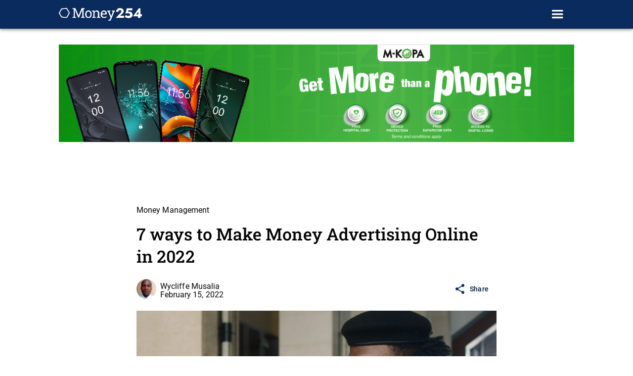

--- FILE ---
content_type: text/html; charset=utf-8
request_url: https://www.money254.co.ke/post/7-ways-to-make-money-advertising-online-in-2022-money-management
body_size: 20998
content:
<!DOCTYPE html><!-- Last Published: Mon Nov 10 2025 07:37:32 GMT+0000 (Coordinated Universal Time) --><html data-wf-domain="www.money254.co.ke" data-wf-page="6062f45ab81df52d2c974ffa" data-wf-site="6038bfe131e18166ff8529be" data-wf-collection="6062f45ab81df51e15974ff8" data-wf-item-slug="7-ways-to-make-money-advertising-online-in-2022-money-management"><head><meta charset="utf-8"/><title>7 ways to Make Money Advertising Online in 2022</title><meta content="Businesses across the world spent more than $644.6 million (over Ksh73 trillion) advertising online in 2021. According to Statista, a company specializing in market and consumer data, this figure is projected to grow to about $736.1 million (over Ksh83 trillion) in 2022." name="description"/><meta content="7 ways to Make Money Advertising Online in 2022" property="og:title"/><meta content="Businesses across the world spent more than $644.6 million (over Ksh73 trillion) advertising online in 2021. According to Statista, a company specializing in market and consumer data, this figure is projected to grow to about $736.1 million (over Ksh83 trillion) in 2022." property="og:description"/><meta content="https://cdn.prod.website-files.com/6038c1030be2580db46ccf46/620b8a198ae04e581c3851d9_Making%20money%20online%201.jpg" property="og:image"/><meta content="7 ways to Make Money Advertising Online in 2022" property="twitter:title"/><meta content="Businesses across the world spent more than $644.6 million (over Ksh73 trillion) advertising online in 2021. According to Statista, a company specializing in market and consumer data, this figure is projected to grow to about $736.1 million (over Ksh83 trillion) in 2022." property="twitter:description"/><meta content="https://cdn.prod.website-files.com/6038c1030be2580db46ccf46/620b8a198ae04e581c3851d9_Making%20money%20online%201.jpg" property="twitter:image"/><meta property="og:type" content="website"/><meta content="summary_large_image" name="twitter:card"/><meta content="width=device-width, initial-scale=1" name="viewport"/><meta content="ra2RKd9Iia22SVXfk2neqwEcWsBq3wyn1we1BlKw4OQ" name="google-site-verification"/><link href="https://cdn.prod.website-files.com/6038bfe131e18166ff8529be/css/money254-stg.shared.423ac0686.css" rel="stylesheet" type="text/css"/><link href="https://fonts.googleapis.com" rel="preconnect"/><link href="https://fonts.gstatic.com" rel="preconnect" crossorigin="anonymous"/><script src="https://ajax.googleapis.com/ajax/libs/webfont/1.6.26/webfont.js" type="text/javascript"></script><script type="text/javascript">WebFont.load({  google: {    families: ["Jost:regular,500,600,700"]  }});</script><script type="text/javascript">!function(o,c){var n=c.documentElement,t=" w-mod-";n.className+=t+"js",("ontouchstart"in o||o.DocumentTouch&&c instanceof DocumentTouch)&&(n.className+=t+"touch")}(window,document);</script><link href="https://cdn.prod.website-files.com/6038bfe131e18166ff8529be/64ca194617321c43fc2e21ae_Money254%20Favicon%20Blue%2032px.png" rel="shortcut icon" type="image/x-icon"/><link href="https://cdn.prod.website-files.com/6038bfe131e18166ff8529be/64a54f2946702ada18472428_Favicon%20Icon%20Blue%20Webclip.png" rel="apple-touch-icon"/><link href="rss.xml" rel="alternate" title="RSS Feed" type="application/rss+xml"/><!-- Google Tag Manager -->
<script defer>(function(w,d,s,l,i){w[l]=w[l]||[];w[l].push({'gtm.start':
new Date().getTime(),event:'gtm.js'});var f=d.getElementsByTagName(s)[0],
j=d.createElement(s),dl=l!='dataLayer'?'&l='+l:'';j.async=true;j.src=
'https://www.googletagmanager.com/gtm.js?id='+i+dl;f.parentNode.insertBefore(j,f);
})(window,document,'script','dataLayer','GTM-5P3K9P4');</script>
<!-- End Google Tag Manager -->

  <script>
    (function(t,e,n,r,a){var c,i=e[a]=e[a]||{init:function(t){function e(t){
    i[t]=function(){i.q.push([t,[].slice.call(arguments,0)])}}var n,r;i.q=[],
    n="addListener track".split(" ");for(r in n)e(n[r]);
    i.q.push(["init",[t||{}]])}},s=t.createElement(r);s.async=1,s.src=n,
    c=t.getElementsByTagName(r)[0],c.parentNode.insertBefore(s,c)
    })(document,window,"https://www.formstack.com/js/fsa.js","script","FSATracker");

    FSATracker.init({"account":"1030768", "endpoint":"https://www.formstack.com"});
  </script>

<script async src="https://pagead2.googlesyndication.com/pagead/js/adsbygoogle.js?client=ca-pub-7594843234807348"
     crossorigin="anonymous"></script>

<!-- Taboola Pixel Code -->
<script type='text/javascript'>
  window._tfa = window._tfa || [];
  window._tfa.push({notify: 'event', name: 'page_view', id: 1715180});
  !function (t, f, a, x) {
         if (!document.getElementById(x)) {
            t.async = 1;t.src = a;t.id=x;f.parentNode.insertBefore(t, f);
         }
  }(document.createElement('script'),
  document.getElementsByTagName('script')[0],
  '//cdn.taboola.com/libtrc/unip/1715180/tfa.js',
  'tb_tfa_script');
</script>
<!-- End of Taboola Pixel Code -->




<style>
  h1, h2, h3, h4, h5 {
   font-family: 'Roboto slab', san-serif;
  }
  
  h4 {
    font-size: 20px;
    font-style: normal;
    font-weight: 500;
    line-height: 26px;
    letter-spacing: 0.0015em;
  }
  
  #applyNowButton, #getQuoteButton {
  	text-decoration: none !important;
  }
  
  #getCallbackButton, #logbook-marketing-wrapper{
    opacity: 1 !important;
  	transition: opacity .3s ease-in-out;
  }
  
  #logbook-marketing-wrapper.hidden {
    opacity: 0 !important;
  }
  
  #getCallbackButton.hidden.fade, #details-cta-wrapper.hidden.fade {
  	opacity: 0 !important;
  } 
  
  .pill.active.sort .body-2 {
  	color: #fff !important;
  }

  .w-tabs {
    position: relative;
    width: 100%;
    padding: 16px;
  }

  .w-tab-menu {
    position: relative;
    display: flex;
    justify-content: space-around;
  }
  
  .product-cta-button .button-icon {
  	margin-right: 0 !important;
  }
  
  .w-slider-dot {
    width: .5em !important;
    height: .5em !important;
  }
  
  .w-slider-nav {
  	padding-top: 0 !important;
  }
  
  #st-1 {
  	z-index: 0 !important;
  }
  
  #st-1 .st-btn {
  	display: inline-block !important;
  }
  
  .featured-mask.slider-mask.w-slider-mask {
    width: 100% !important;
  	
  }
  
  .article:last-child {
  	margin-right: 0 !important;
  }
  
  [type='submit'].submit-button-2, [type='submit'].submit-col-form {
    background-color: #0a2b5d;
  }
  
  [type='submit'].submit-col-form.button-text.disabled {
    background-color: #c8c8c9;
  }
  
  .richText {
    padding: 8px 32px 24px 32px;
  }
  
  .rt-details .richText, .how-to-rich-text, .featured-post-richtxt {
    font-family: Roboto;
    font-size: 16px;
    font-style: normal;
    font-weight: 400;
    line-height: 22px;
    letter-spacing: 0.005em;
  }
  
  .rt-details .richText h1,
  .rt-details .richText h2,
  .rt-details .richText h3,
  .rt-details .richText h4,
  .rt-details .richText h5,
  {
    font-family: 'Roboto slab' !important;
	font-size: 16px;
  }
  
  .rich-text-block-3.w-richtext, .how-to-rich-text, .featured-post-richtxt.w-richtext {
  	font-family: "Roboto", sans-serif;
    font-size: 21px;
    line-height: 36px;
  }
  
  .rich-text-block-3.w-richtext h1,
  .rich-text-block-3.w-richtext h2,
  .rich-text-block-3.w-richtext h3,
  .rich-text-block-3.w-richtext h4,
  .rich-text-block-3.w-richtext h5,
  .rich-text-block-3.w-richtext h6,
  .how-to-rich-text h1,
  .how-to-rich-text h2,
  .how-to-rich-text h3,
  .how-to-rich-text h4,
  .how-to-rich-text h5,
  .featured-post-richtxt.w-richtext h1,
  .featured-post-richtxt.w-richtext h2,
  .featured-post-richtxt.w-richtext h3,
  .featured-post-richtxt.w-richtext h4,
  .featured-post-richtxt.w-richtext h5,
  .featured-post-richtxt.w-richtext h6
  {
  	font-family: "Roboto slab", serif !important;
  }
  
  .featured-post-richtxt.w-richtext .w-embed .key_box h1,
  .featured-post-richtxt.w-richtext .w-embed .key_box h2,
  .featured-post-richtxt.w-richtext .w-embed .key_box h3,
  .featured-post-richtxt.w-richtext .w-embed .key_box h4,
  .featured-post-richtxt.w-richtext .w-embed .key_box h5,
  .featured-post-richtxt.w-richtext .w-embed .key_box h6 {
  	font-family: "Jost", san-serif !important;
    margin-top: 0 !important;
    margin-bottom: 0 !important;
  }
  
  .how-to-rich-text {
  	margin-top: 0;
    margin-bottom: 16px !important;
  }
  
  .featured-post-richtxt.w-richtext p, .rich-text-block-3.w-richtext p {
  	margin-top: 16px !important;
    margin-bottom: 16px !important;
  }
  
  .editors-not-rt.w-richtext p {
  	font-family: "Roboto", san-serif !important;
    font-size: 14px !important;
    font-weight: 400;
    letter-spacing: .1px;
  }
  
  .ket-takeaway-rt.w-richtext {
  	font-size: 16px;
    font-weight: 400;
    line-height: 24px;
    letter-spacing: .5px;
  }
  
  .ket-takeaway-rt .w-richtext ul li {
  	margin-bottom: 24px !important;
  }
  
  .rich-text-block-3.w-richtext h1,
  .how-to-rich-text h1,
  .featured-post-richtxt.w-richtext h1 {
  	font-size: 43px;
    line-height: 68px;
    margin-bottom: 36px;
  }
  .rich-text-block-3.w-richtext h2,
  .how-to-rich-text h2,
  .featured-post-richtxt.w-richtext h2 {
  	font-size: 34px;
    line-height: 55px;
    margin-top: 58px;
    margin-bottom: 22px;
  }
  .rich-text-block-3.w-richtext h3,
  .how-to-rich-text h3, 
  .featured-post-richtxt.w-richtext h3 {
  	font-size: 27px;
    line-height: 44px;
    margin-top: 36px;
    margin-bottom: 14px;
  }
  
  .rich-text-block-3.w-richtext h4,
  .how-to-rich-text h4,
  .featured-post-richtxt.w-richtext h4 {
  	font-size: 21px;
    line-height: 36px;
    font-weight: bold;
    margin-bottom: 9px;
  }
  
  .rich-text-block-3.w-richtext .article-cta-content {
  	text-align: center;
  }
  
  .rich-text-block-3.w-richtext a {
  	text-decoration: underline;
  }
  
  .rich-text-block-3.w-richtext .blog-embed-container {
  	text-decoration: none;
  }
  
  .rich-text-block-3.w-richtext .agent-cta-btn-primary, .rich-text-block-3.w-richtext .agent-cta-btn-secondary {
  	text-decoration: none;
  }
  
  .rich-text-block-3.w-richtext .blog-embed-container:hover {
  	text-decoration: underline;
    color: #235FA6 !important;
  }
  
  .rich-text-block-3.w-richtext .blog-embed-container .blog-embed-title-container {
  	padding: 16px;
  }
  
  .rich-text-block-3.w-richtext .blog-embed-container .blog-embed-title-container .h4 {
  	margin-bottom: 0 !important;
  }
  .rich-text-block-3.w-richtext .blog-embed-container .blog-embed-title-container .h4:hover {
  	color: #235FA6 !important;
  }
  
  .rich-text-block-3.w-richtext .w-embed .related-embeds h3 {
  	margin-top: 0 !important;
    margin-bottom: 0 !important;
  }
  
  .rich-text-block-3.w-richtext .article-cta-content-button, .rich-text-block-3.w-richtext .m_emfi__card_footer {
  	text-decoration: none;
  }
  
  .rich-text-block-3.w-richtext .article-cta-content h3 {
  	margin-top: 0 !important;
    font-size: 24px;
    font-style: normal;
    font-weight: 400;
    line-height: 32px;
    letter-spacing: 0em;
    margin-bottom: 24px !important;
  }
  
  .rich-text-block-3.w-richtext ol li {
    display: list-item;
    list-style-position: inside;
    list-style-type: decimal;
  }
  
  .rich-text-block-3.w-richtext ul li {
  	display: list-item;
    list-style-position: inside;
    list-style-type: disc;
  }
  
  .about-author-text p {
  	margin-bottom: 0 !important;
  }
  
  .how-to-dropdown-toggle.w-dropdown-btn, 
  .how-to-dropdown-toggle.w-dropdown-toggle, 
  .how-to-dropdown-toggle.w-dropdown-link {
  	padding-left: 0 !important;
  }
  
  .fsborderradius .fsBody .fsForm {
  	border-radius: 0 !important;
  }
  
  #filterWithdrawal, .filterSelect {
    border: none !important;
    background: #E4F5F9 !important;
    padding: 2px 4px !important;
    border-bottom: 4px solid #0a2b5d !important;
    margin-left: 2px;
  }
  
  #sortSelection, #sortAmountSelection, #sortElSelection, #filterElSelection {
    border: none !important;
    background: transparent !important;
    margin-left: 2px;
  }
  
  #sortSelection:focus, #sortAmountSelection:focus,
  #sortSelection:active, #sortAmountSelection:active,
  #sortSelection option:focus, #sortAmountSelection option:focus,
  #sortSelection option, #sortElSelection:active, #sortElSelection:focus,
  #sortElSelection option:focus {
    border: none !important;
    outline: none;
  }
  
  .load {
  	background-image: linear-gradient(90deg, #ddd 0px, #e8e8e8 40px, #ddd 80px) !important;
    background-size: 600px !important;
    animation: shine-lines 1.6s infinite linear !important;
  }
  @keyframes shine-lines {
    0% {
      background-position: -100px;
    }
    40%, 100% {
      background-position: 140px;
    }
  }
  
  .fsBody img {
  	margin: 0 auto !important;
  }
  
  @media only screen
    and (max-device-width: 568px) {
      h4 {
        font-size: 16px;
        font-style: normal;
        font-weight: 500;
        line-height: 24px;
        letter-spacing: 0.0015em;
      }
      .rt-details .richText {
        font-family: Roboto;
        font-size: 14px;
        font-style: normal;
        font-weight: 400;
        line-height: 20px;
        letter-spacing: 0.0025em;
      }
      .rt-details .richText h1,
      .rt-details .richText h2,
      .rt-details .richText h3,
      .rt-details .richText h4,
      .rt-details .richText h5,
      {
        font-family: 'Roboto slab' !important;
        font-size: 16px;
      }
      .rich-text-block-3.w-richtext, .how-to-rich-text, .featured-post-richtxt.w-richtext {
        font-family: "Roboto", sans-serif;
        font-size: 18px;
        line-height: 29px;
      }
      
      .rich-text-block-3.w-richtext p,
      .how-to-rich-text p, 
      .featured-post-richtxt.w-richtext p{
      	margin-top: 0;
        margin-bottom: 28px !important;
        line-height: 29px;
      }
      
      .rich-text-block-3.w-richtext h1,
      .how-to-rich-text h1, 
      .featured-post-richtxt.w-richtext h1 {
        font-size: 37px;
        line-height: 57px;
        margin-bottom: 29px;
      }
      .rich-text-block-3.w-richtext h2,
      .how-to-rich-text h2,
      .featured-post-richtxt.w-richtext h2{
        font-size: 29px;
        line-height: 45px;
        margin-top: 47px;
        margin-bottom: 18px;
      }
      .rich-text-block-3.w-richtext h3,
      .how-to-rich-text h3,
      .featured-post-richtxt.w-richtext h3{
        font-size: 23px;
        line-height: 36px;
        margin-top: 29px;
        margin-bottom: 11px;
      }
      .rich-text-block-3.w-richtext h4,
      .how-to-rich-text h4,
      .featured-post-richtxt.w-richtext h4{
        font-size: 18px;
        line-height: 29px;
        font-weight: bold;
        margin-bottom: 7px;
      }
      
      .article-cta-content-title {
        font-size: 16px !important;
        line-height: 24px !important;
        font-weight: 500;
        letter-spacing: 0.0015em;
      }
      
      .rich-text-block-3.w-richtext .article-cta-content h3 {
        margin-top: 0 !important;
        font-size: 20px;
        font-style: normal;
        font-weight: 500;
        line-height: 26px;
        letter-spacing: 0.0015em;
        margin-bottom: 16px !important;
      }
      
      .rich-text-block-3.w-richtext .w-embed .related-embeds h3 {
  		margin-top: 0 !important;
    	margin-bottom: 0 !important;
  	  }
      
      .rich-text-block-3.w-richtext .blog-embed-container .blog-embed-title-container .h4 {
  		margin-bottom: 0 !important;
      }
        
  }
  
  @media only screen  
    and (max-device-width: 480px) {
      .richText {
        padding: 0 16px 24px 16px;
      }
  }

</style><script>
const published = new Date(Date.parse("Feb 15, 2022"));
const lastUpdate = new Date(Date.parse(""));
const embedVideoDate = new Date(Date.parse(""));
const graph = [
      	{
        	"@type": "Article",
          "headline": "7 ways to Make Money Advertising Online in 2022",
          "image": [
            "https://cdn.prod.website-files.com/6038c1030be2580db46ccf46/620b8a198ae04e581c3851d9_Making%20money%20online%201.jpg",
            "https://cdn.prod.website-files.com/6038c1030be2580db46ccf46/620b8a17bc22e9cd79652551_Making%20money%20online%201%20(1).jpg"
           ],
          "datePublished": published,
          "dateModified": lastUpdate,
          "author": [{
              "@type": "Person",
              "name": "Wycliffe Musalia",
              "url": "https://money254.co.ke/author/wycliffe-musalia"
            }]
        },
        {
          "@type": "BreadcrumbList",
          "itemListElement": [{
            "@type": "ListItem",
            "position": 1,
            "name": "Home",
            "item": "https://money254.co.ke"
          },
          {
            "@type": "ListItem",
            "position": 2,
            "name": "Money Management",
            "item": "https://money254.co.ke/hub/money-management"
          },
          {
            "@type": "ListItem",
            "position": 3,
            "name": "7 ways to Make Money Advertising Online in 2022"
          }]
        }
   
      ];
 
  
const videoUrl = "";

if (videoUrl.length) {
	console.log('we have something');
  
  const videoObject = {
  "@type": "VideoObject",
  "name": "",
  "uploadDate": embedVideoDate,
  "thumbnailUrl": "",
  "description": "",
  "embedUrl": ""
  };
	graph.push(videoObject);
}
const schema = {
  "@context": "https://schema.org/",
  "@graph": graph
};

const script = document.createElement("script");
script.type = "application/ld+json";
script.text = JSON.stringify(schema);

document.getElementsByTagName('head')[0].appendChild(script);
</script>

<style> /*used for formstack application form embed divs. Designed by Adam, Made in ChatGPT */
.myApplicationForm {
    margin-top: 8px;
    margin-bottom: 8px;
    padding: 8px;
    border: 3px solid #235FA6;
    border-radius: 8px;
    background-color: #D5E3FF; /*Sets boarder highlight to primary on container */
    box-shadow: 0px 4px 10px rgba(0,0,0,0.2);
    transition: box-shadow 0.5s;
}

.myApplicationForm:hover {
    background-color: #87F8C9; /*Changes boarder highlight to green on hover*/ 
    border: 3px solid #87F8C9;
    box-shadow: 0px 8px 20px rgba(0,0,0,0.3);
}

.videowrapper {
    float: none;
    clear: both;
    width: 100%;
    position: relative;
    padding-bottom: 56.25%;
    padding-top: 25px;
    height: 0;
}

.videowrapper iframe {
    position: absolute;
    top: 0;
    left: 0;
    width: 100%;
    height: 100%;
}

.embed-product {
    margin-top: 16px;
    margin-bottom: 16px;
    padding: 0px;
} 

.newsletter-embed {
    margin-top: 16px;
    margin-bottom: 16px;
    padding: 0px;
} 

#m_emfi-container, .related-embeds {
    margin-top: 16px;
    margin-bottom: 16px;
} 

 .related-articles-wrapper {/*used to wrap the related articles embed list with boarder and etc*/ 
            padding-left: 16px;
            padding-right: 16px;
            border: 3px dashed #9BF6B3;
            border-radius: 16px;
            background-color: #FFFFFF;
            margin-top: 16px;
    				margin-bottom: 16px;
        }
</style></head><body><div data-collapse="all" data-animation="default" data-duration="400" data-easing="ease" data-easing2="ease" role="banner" class="navbar-dark _4dp w-nav"><div class="nav-container dark w-container"><div id="hamburger-menu" class="nav-menu-button w-nav-button"><div class="w-icon-nav-menu"></div></div><a href="/v2/old-home-2" class="navbrand-container w-nav-brand"><img src="https://cdn.prod.website-files.com/6038bfe131e18166ff8529be/64510cbab819ac3906b55c50_Money254%20New%20Logo%2BLinear%20Logo%20White.webp" loading="lazy" sizes="(max-width: 767px) 98vw, (max-width: 991px) 728px, 940px" srcset="https://cdn.prod.website-files.com/6038bfe131e18166ff8529be/64510cbab819ac3906b55c50_Money254%20New%20Logo%2BLinear%20Logo%20White-p-500.webp 500w, https://cdn.prod.website-files.com/6038bfe131e18166ff8529be/64510cbab819ac3906b55c50_Money254%20New%20Logo%2BLinear%20Logo%20White-p-800.webp 800w, https://cdn.prod.website-files.com/6038bfe131e18166ff8529be/64510cbab819ac3906b55c50_Money254%20New%20Logo%2BLinear%20Logo%20White.webp 2255w" alt=""/></a><nav role="navigation" class="navbar-menu dark w-nav-menu"><div class="nav-links-container"><div class="navlink-title caption light">View Products</div><a data-category="Home" href="/v2/old-home-2" class="navlink h5 text-white navlink-category w-inline-block"><div>Home</div></a><a data-category="Personal Loans" href="/loans/personal-loans/personal-loans-home" class="navlink h5 text-white navlink-category w-inline-block"><div>Personal Loans</div></a><a data-category="Personal Loans" href="/loans/business-loans/business-loans-home" class="navlink h5 text-white navlink-category w-inline-block"><div>Business Loans</div></a><a data-category="Personal Loans" href="/loans/auto-loans/auto-loans-home" class="navlink h5 text-white navlink-category w-inline-block"><div>Auto Loans</div></a><a data-category="Personal Loans" href="/loans/logbook-loans/results" class="navlink h5 text-white navlink-category w-inline-block"><div>Logbook Loans</div></a><a data-category="Personal Loans" href="/insurance/insurance-home" class="navlink h5 text-white navlink-category w-inline-block"><div>Insurance</div></a><a data-category="Current Accounts" href="/banking/current-accounts/current-accounts-home" class="navlink h5 text-white navlink-category w-inline-block"><div>Current Accounts</div></a><a data-category="Savings Accounts" href="/banking/savings-accounts/savings-accounts-home" class="navlink h5 text-white navlink-category w-inline-block"><div>Savings Accounts</div></a><a data-category="Savings Accounts" href="/finance/credit-cards/credit-cards-home" class="navlink h5 text-white navlink-category w-inline-block"><div>Credit Cards</div></a></div><div class="menu-linebreak"><div class="line light"></div></div><div class="nav-links-container last-child"><div class="navlink-title caption light">Learn</div><div class="navlink text-white"><div class="nav-blog-title h5 text-white">Blog</div></div><a data-hub="money-and-me" href="https://money254.co.ke/hub/money-and-me" class="navlink blog-nav-link body-1 text-white navlink-blog w-inline-block"><div>MONEY &amp; ME</div></a><a data-hub="money-psychology" href="https://www.money254.co.ke/hub/money-psychology" class="navlink blog-nav-link body-1 text-white navlink-blog w-inline-block"><div>MONEY PSYCHOLOGY</div></a><a data-hub="money-management" href="https://www.money254.co.ke/hub/money-management" class="navlink blog-nav-link body-1 text-white navlink-blog w-inline-block"><div>MONEY MANAGEMENT</div></a><a data-hub="recent-news-and-analysis" href="https://www.money254.co.ke/hub/news-and-analysis" class="navlink blog-nav-link body-1 text-white navlink-blog w-inline-block"><div>RECENT NEWS &amp; ANALYSIS</div></a></div></nav><a href="/filter/categories" class="header-actions-container shadow hamburger hidden w-inline-block"><img src="https://cdn.prod.website-files.com/6038bfe131e18166ff8529be/6064e35936f1c7ce073b692e_Search%20Icon.png" loading="lazy" alt="" class="header-btn-icon"/><div class="button-text">Search all Products</div></a></div></div><div id="productRefWrapper" data-w-id="b32dcc6e-8647-0d3b-c47f-3d85bf95c088" style="display:none;opacity:0" class="product-ref-wrapper w-condition-invisible"><div class="cta-wrapper-title"><div class="labellarge jost-banner w-condition-invisible w-dyn-bind-empty"></div><div class="labellarge jost-banner w-condition-invisible w-dyn-bind-empty"></div><div class="labellarge jost-banner w-condition-invisible w-dyn-bind-empty"></div><div class="labellarge jost-banner w-condition-invisible w-dyn-bind-empty"></div><div class="labellarge jost-banner w-condition-invisible w-dyn-bind-empty"></div></div><div class="cta-wrapper-actions"><a id="productbanner_apply" href="#" class="cta-action-link w-inline-block w-condition-invisible"><div class="labelmedium text-white">Apply Now</div></a><a id="productbanner_getquote" href="/loans/logbook-loans/filter/amount" class="cta-action-link bg-white w-inline-block w-condition-invisible"><div class="labelmedium tertiary">View Breakdown</div></a><a id="productbanner_getdetails" href="#" class="cta-action-link bg-white w-inline-block w-condition-invisible"><div class="labelmedium tertiary">View Details</div></a><a id="productbanner_apply" href="#" class="cta-action-link w-inline-block w-condition-invisible"><div class="labelmedium text-white">Get Started</div></a><a id="productbanner_getdetails" href="#" class="cta-action-link bg-white w-inline-block w-condition-invisible"><div class="labelmedium tertiary">View Details</div></a><a id="productbanner_category" href="#" class="cta-action-link w-inline-block w-condition-invisible"><div class="labelmedium text-white">View Category</div></a></div></div><div class="results-intro-container bannerad-container blog-banner"><a href="https://money254.info/3ZlJfnh" target="_blank" class="adbanner-container w-inline-block"><img src="https://cdn.prod.website-files.com/6038bfe131e18166ff8529be/68344c1b77f16154e1ac4f99_Website%20Banners.png" loading="lazy" sizes="(max-width: 1280px) 100vw, 1280px" srcset="https://cdn.prod.website-files.com/6038bfe131e18166ff8529be/68344c1b77f16154e1ac4f99_Website%20Banners-p-500.png 500w, https://cdn.prod.website-files.com/6038bfe131e18166ff8529be/68344c1b77f16154e1ac4f99_Website%20Banners-p-800.png 800w, https://cdn.prod.website-files.com/6038bfe131e18166ff8529be/68344c1b77f16154e1ac4f99_Website%20Banners-p-1080.png 1080w, https://cdn.prod.website-files.com/6038bfe131e18166ff8529be/68344c1b77f16154e1ac4f99_Website%20Banners.png 1280w" alt="" class="banner-image"/></a></div><div class="mobile-header mobile-blog-header"><div class="mobile-header-container mobile-header-container-blog"><a href="/v2/old-home" class="header-logo-container header-logo-blog-container w-inline-block"><img src="https://cdn.prod.website-files.com/6038bfe131e18166ff8529be/603bf5cf6a41f472a1a8ea79_Group%2049.png" loading="lazy" alt="" class="header-logo blog-logo"/><img src="https://cdn.prod.website-files.com/6038bfe131e18166ff8529be/6064430a3b839459e7694c61_Copy%20of%20201022_m254%20logo%20white.png" loading="lazy" sizes="(max-width: 5640px) 100vw, 5640px" srcset="https://cdn.prod.website-files.com/6038bfe131e18166ff8529be/6064430a3b839459e7694c61_Copy%20of%20201022_m254%20logo%20white-p-800.png 800w, https://cdn.prod.website-files.com/6038bfe131e18166ff8529be/6064430a3b839459e7694c61_Copy%20of%20201022_m254%20logo%20white-p-1080.png 1080w, https://cdn.prod.website-files.com/6038bfe131e18166ff8529be/6064430a3b839459e7694c61_Copy%20of%20201022_m254%20logo%20white-p-1600.png 1600w, https://cdn.prod.website-files.com/6038bfe131e18166ff8529be/6064430a3b839459e7694c61_Copy%20of%20201022_m254%20logo%20white.png 5640w" alt="" class="header-logo-white"/></a><a href="/filter/categories" class="header-actions-container shadow w-inline-block"><img src="https://cdn.prod.website-files.com/6038bfe131e18166ff8529be/6064e35936f1c7ce073b692e_Search%20Icon.png" loading="lazy" alt="" class="header-btn-icon"/><div class="button-text">Search for Savings &amp; Loans</div></a><a href="/v2/old-home" class="header-blog-action shadow w-inline-block"><img src="https://cdn.prod.website-files.com/6038bfe131e18166ff8529be/608bd5c5fec5b02494df92a3_home_24px.png" loading="lazy" alt="7 ways to Make Money Advertising Online in 2022" class="image-10"/></a></div></div><div id="blogContainer" data-has-product-ref="" data-primary-knowledge-hub="Money Management" data-category="Savings Accounts" class="blog-container"><div id="blogContentSection" class="blog"><div class="blog-header"><div class="blog-category"><div class="body-1-flex">Money Management</div></div><h1 class="h1">7 ways to Make Money Advertising Online in 2022</h1><div class="blog-author-container"><a href="/author/wycliffe-musalia" class="blog-author-details w-inline-block"><div class="blog-author-image"><img src="https://cdn.prod.website-files.com/6038c1030be2580db46ccf46/61af22d02bae38e2e0d73eac_wycliffe_musalia.jpg" loading="lazy" alt="Money254" sizes="100vw" srcset="https://cdn.prod.website-files.com/6038c1030be2580db46ccf46/61af22d02bae38e2e0d73eac_wycliffe_musalia-p-500.jpg 500w, https://cdn.prod.website-files.com/6038c1030be2580db46ccf46/61af22d02bae38e2e0d73eac_wycliffe_musalia-p-800.jpg 800w, https://cdn.prod.website-files.com/6038c1030be2580db46ccf46/61af22d02bae38e2e0d73eac_wycliffe_musalia-p-1080.jpg 1080w, https://cdn.prod.website-files.com/6038c1030be2580db46ccf46/61af22d02bae38e2e0d73eac_wycliffe_musalia-p-1600.jpeg 1600w, https://cdn.prod.website-files.com/6038c1030be2580db46ccf46/61af22d02bae38e2e0d73eac_wycliffe_musalia.jpg 1726w" class="image-5"/></div><div class="blog-author-text"><div class="body-1-flex">Wycliffe Musalia</div><div class="body-2-flex">February 15, 2022</div><div class="w-layout-hflex last-update-container w-condition-invisible"><div class="body-2-flex">Last updated:</div><div class="body-2-flex w-dyn-bind-empty"></div></div></div></a><div id="share" data-share-origin="sharetg" class="share-button-container"><img src="https://cdn.prod.website-files.com/6038bfe131e18166ff8529be/6126480220716b4026b7c6bf_share_24px.png" loading="lazy" width="24" height="24" alt="Share Icon" class="share-button-icon"/><div class="button-text share-button-text">Share</div></div></div></div><div class="blog-image"><img src="https://cdn.prod.website-files.com/6038c1030be2580db46ccf46/620b8a198ae04e581c3851d9_Making%20money%20online%201.jpg" loading="eager" alt="" sizes="100vw" srcset="https://cdn.prod.website-files.com/6038c1030be2580db46ccf46/620b8a198ae04e581c3851d9_Making%20money%20online%201-p-800.jpeg 800w, https://cdn.prod.website-files.com/6038c1030be2580db46ccf46/620b8a198ae04e581c3851d9_Making%20money%20online%201.jpg 1280w" class="image-6"/></div><div class="body-1-flex w-dyn-bind-empty"></div><div class="blog-details"><div class="rich-text-block-3 w-richtext"><p>Businesses across the world spent more than $644.6 million (over Ksh73 trillion) advertising online in 2021. According to Statista, a company specializing in market and consumer data, this figure is projected to grow to about $736.1 million (over Ksh83 trillion) in 2022. </p><p>As transactions continue to move online in Kenya, coupled with 2021 electioneering, there is no doubt that digital advertising will play a significant role in supplementing the sources of income of internet-savvy Kenyans. </p><p>Companies have and will continue looking for marketers to advertise their business and increase sales. And there are opportunities to work with both local and international companies given the globalisation of commerce.</p><p>Are you looking for ways to make money online as a digital marketer? Keep reading to gain insights on how to make money advertising online.</p><h2><strong>What is Online Advertising?</strong></h2><p>Online advertising, commonly known as digital advertising, is a form of marketing that involves using the internet to promote brands or business products and services. </p><p>Online ad messages are channeled via web browsers, search engines, social media platforms, mobile devices and emails among others. </p><div class="w-embed"><div id="blog-article-cta"
  data-title="Compare financial products from Kenya’s trusted providers"
  data-text="Money254 aggregates and reviews financial products from established financial institutions to help you compare products on the terms that matter most to you"
  data-url="https://www.money254.co.ke/"
  data-button="Compare"></div></div><p>There are different forms of online advertising, including display ads, email ads, native ads, social media ads, pay per click ads, rich media ads, and many more.</p><p>Online advertising can be a great way to make passive income if done right. Far from a regular 8-5 job, a career change to digital marketing does not really require formal education as it does dedication and grit.  </p><p>There are different techniques you can follow to make money advertising for companies online. These include starting a blog, utilising audio and visual platforms like Podcasts, TikTok and YouTube, traditional social networking sites such as Facebook and Twitter, Search Engine Marketing (SEM) and email messaging among others. </p><p>Statista reports that there were over 4.9 billion active internet users in 2021 – representing close to two thirds of the global population. Out of this number, 3.1 billion people use social media platforms. </p><p>In another study conducted by Animoto, a cloud-based video creation service in 2020, 64% of businesses using videos on Facebook generated new clients and sales leads. </p><p>Hubspot, an American developer and marketer of software products for inbound marketing, sales, and customer service, writes that 93% of all online interactions start with a search engine – meaning the strategy is significant in capturing the attention of your target audience by advertising  online. </p><p>This shows the potency of the internet as an avenue to generate income for companies and digital marketers who are able to become valuable intermediaries in this mediated exchange of value. </p><h2><strong>How to Make Money Advertising Online</strong></h2><p>Fact: it’s possible for you to earn up to a six figure salary through digital advertising. Wondering how this is possible? Here are some ways you can follow if you want to make money advertising online:     </p><p>●     Social Media Influence</p><p>●     Affiliate Marketing</p><p>●     Ad banner</p><p>●     Email Marketing</p><p>●     Online store</p><p>●     Blogging network</p><p>●     Create your own product/service</p><p> Before looking much deeper into these strategies, you should understand that digital advertising entirely depends on the volume and quality of audience traffic you are able to attract and the appropriateness of the distribution channels you choose.</p><p>There are primarily two ways you can drive traffic; through paid traffic and organic traffic. <strong>Paid advertising </strong>involves using your money to get potential customers to the brand you are promoting. </p><p>For example, setting up Facebook ads, twitter ads, or google ads to sell your product. These platforms play/show the ad to the target audience and once a potential buyer views or clicks the ad, the service charges you. </p><p><strong>Organic  traffic </strong>is a free advertising method that depends on where the target audience is online. Organic traffic can take time to grow – as requires a commitment to reach the target. For instance, sharing your products/services on social media, using search engine optimization (SEO), keyword search to reach out to the target audience.</p><p>Both organic traffic can lead to direct traffic once the audience you attract through these primary channels can recall your brand. There is also referral traffic which is where other people and platforms refer potential users to your online space. </p><p>The <strong>distribution platform</strong> you choose to advertise online also determines your success as a digital marketer. These could be websites/blogs, social media channels, email lists among others. </p><p>Through distribution channels, you build an audience following over a common interest that guarantees traffic for your advertising content. But, it is not easy to create a huge following, for example on Instagram, Twitter, blog, etc.</p><p>Now, let’s delve into these ways and see how you can make money through digital advertising:  </p><h2>1. Using Social Media Influence</h2><p>The number of active social media users stood at 4.48 billion as of July 2021. This growth was accelerated by the impact of the global Covid-19 pandemic and ensuing paradigm shift into digital communication. </p><p>According to HubSpot, there are nearly 2.5 billion active users on Facebook, 1 billion on Instagram, and 330 million on Twitter every month globally. </p><p>These numbers push businesses to invest in social media advertising and in 2021, social media marketing was projected to exceed $200 billion (Ksh22.7 trillion) globally. </p><p>Using social media influence, commonly known as influencer marketing, you stand a chance to make money advertising online. But, it takes a while to grow your following on either platforms.</p><p>For instance, with over a million followers, TikTok influencers earn up to seven figures by advertising brands, company products, or services.  </p><p>To start earning as an influencer marketer, you need to grow your social following to over 10,000 followers according to Sproutsocial, a social media management platform. Brands, especially startups look for micro influencers to grow at the same speed with them. </p><p>This industry grew by 26% in 2021, hitting a staggering 18,900 firms offering or specializing in Influencer Marketing services globally. </p><p>Influencer marketing benchmark report by Influencer Marketing Hub shows that about 68% of businesses plan to increase their spending in 2022. So, this could be     your chance to start making money advertising online. </p><h2>2. Affiliate Marketing</h2><p>Affiliate marketing involves an individual (affiliate) generating traffic or sales leads to a brand or business. The business or company in turn compensates or rewards the affiliate marketer for generating leads.</p><p>As an affiliate marketer, you take company products and advertise them online based on the number of channels you have. For example, if a company offers a product under an affiliate program at a cost of Ksh9000 with a 5% commission, and you promote it to your network earning 10 lead sales, you will earn around Ksh4,500. </p><p>Affiliate marketing is way similar to social media influence, but here you have to look for companies offering affiliate services. In influencer marketing, companies look for influencers. </p><p>Like influencer marketing, affiliate marketing requires a good number of following. Companies and businesses have shifted to affiliate marketing services to reach out to a plethora of online audiences. According to Affiliate Marketing Statistics for 2022 by the Influencer Marketing Hub, more than 80% of brands use or have affiliate programs globally.  </p><h2>3. Ad Banner</h2><p>Banners are a form of online advertising that involve embedding visual advertisements on web pages. Similar to ad placement on traditional newspapers, the banner is among the first earliest forms of digital advertisement. When you place an ad banner – visuals and images – on a webpage, the reader can view and redirect to an external site if he or she clicks it.</p><p>Ad banners works in a sense of call to action–grabbing readers’ attention in a more passive way. </p><p>To attain audience attention, banner ads are placed in high-traffic web pages creating brand awareness and generating click-through, purchases, and leads.</p><p>This is one of the most lucrative ways to generate revenue as a digital marketer. According to Statista, ad spending in the banner advertising segment is projected to reach $183,932 million (Ksh20.9 billion) in 2022.</p><p>Banner ads are priced based on two models; Cost permille (CPM) i.e. the price for 1,000 impressions and Cost per click (CPC) i.e. the price for each ad click.</p><p>Generating revenue using banner ads requires you to have high traffic generating channels like websites, podcasts, YouTube among others. Once you have huge traffic on your channel, sign up for a display network that helps to connect you with advertisers by providing ad banners that will earn you a commission for each click or lead. </p><h2>4. Email Marketing</h2><p>Email marketing is a form of online advertising that involves promoting business brands, products, and services. </p><p>Through email marketing, you bring the attention of customers on your email list to new products, services, and discounts. </p><p>How can you make money from email marketing? </p><p>According to Mailchimp, an all-in-one marketing platform for small businesses, you need to build your email list (audience) by treating customers in the right manner. You should encourage them to sign up for emails or communicate with them regularly by sending encouragement messages. </p><p>Once you have a good email list, you can start making money by selling your own products, getting affiliate offers, selling sponsored ads, etc. As of 2021, the number of global email users stood at 4.1 billion, and Statista projects the number to grow to 4.48 billion users by 2024. </p><p>The number of emails to be sent in 2022 is projected to grow to 347 billion up from 294 billion recorded in 2019. This means using emails as a form of sales outreach, customer support, and lead nurture is only increasing and could be the deal for you       </p><h2>5. Online Store</h2><p>An online store is a form of ecommerce that involves the selling of goods and services over a web browser or mobile app. With an online store, you can source products from different businesses and start selling them.</p><p>Building an online store can be simple, but the toughest goal to achieve is driving traffic to your site and getting potential brands to advertise their products. </p><p>Online shopping is growing at a very fast rate. In 2020, global online sales hit $4.3 trillion (Ksh488.7 trillion).</p><p>Ecommerce is one popular way to make money as a digital marketer, since online purchases are projected to grow to 22% in 2023.  </p><h2>6. Blogging Network</h2><p>A blog is a website containing discussions or information on certain topics. As a blogger, you create a blogging network by writing blog posts; news pieces, opinions, or guides. </p><div class="w-embed"><div id="blog-article-cta"
  data-title="Looking for the best savings account?"
  data-text="Money254 has researched savings accounts available in Kenya for you. You can search, compare and choose the account that best fits your needs"
  data-url="https://www.money254.co.ke/banking/savings-accounts/savings-accounts-home"
  data-button="Show Me"></div></div><p>You can easily start a blog and monetise it by advertising company products and services. Remember, to advertise on your blog, you need to grow your traffic by creating engaging content.     </p><p>Many businesses are shifting to blogging to reach out to their target audience. HubSpot indicates that 48% of companies that have a content marketing strategy leverage blogging. </p><p>According to the Content Marketing Institute, 73% of marketers report successfully using content marketing to nurture their leads, while 64% of marketers report successfully using content marketing to generate sales and revenue. </p><h2>7. Create Your Products/Services</h2><p>Creating your own product line can as well earn you money when you sell them online. With your own products or services, you could enjoy even a  100% profit, rather than selling other brands. </p><p>However this might take a while as it involves doing market research on what people are spending money on, the current market, and price conditions.</p><h2>WRAPPING UP</h2><p>Making money as a digital marketer is possible but it depends with your passion and dedication. Setting up the right plan and goals to achieve may enable you to earn the six figure salary many successful marketers pocket every month. </p><p>These strategies can earn you money based on the number of followers or traffic you create on your distribution channels. This translates to proper planning and commitment. </p></div><div class="w-embed"><div class='onesignal-customlink-container'></div></div><div class="embedrefwrapper"><div class="collection-list-wrapper-4 w-dyn-list"><div class="w-dyn-empty"><div>No items found.</div></div></div></div></div><div class="about-author"><div class="about-author-text w-richtext"><p>Musalia is a professional journalist, SEO writer and marketer. He has a pool of experience in online writing, editing and marketing. He is passionate about content marketing and has contributed to a vast number of digital publications. You can connect with Wycliffe on <a href="https://www.linkedin.com/in/wycliffe-musalia-37429499/" target="_blank">LinkedIn</a>.</p></div></div><div class="share-container"><img src="https://cdn.prod.website-files.com/6038bfe131e18166ff8529be/61264ad401633220c548371a_whatsapp%20(1).png" loading="lazy" width="32" height="32" id="share" alt="WhatsApp Icon" data-share-origin="sharebw" class="share-icon"/><img src="https://cdn.prod.website-files.com/6038bfe131e18166ff8529be/61264ad40d5f1508865c80ed_twitter.png" loading="lazy" width="32" height="32" id="share" alt="Twitter Icon" data-share-origin="sharebt" class="share-icon"/><img src="https://cdn.prod.website-files.com/6038bfe131e18166ff8529be/61264ad4e6ca716220380db3_facebook.png" loading="lazy" width="32" height="32" id="share" alt="Facebook Icon" data-share-origin="sharebf" class="share-icon"/><img src="https://cdn.prod.website-files.com/6038bfe131e18166ff8529be/6126480220716b4026b7c6bf_share_24px.png" loading="lazy" width="32" height="32" id="share" alt="Share Icon" data-share-origin="sharebg" class="share-icon"/></div></div><div class="w-layout-blockcontainer v2---blog-container bg-green w-container"><div class="w-layout-grid brix---grid-2-columns-text-left-4"><div data-w-id="c19adf11-e8b7-bee7-6368-c8c721eebdf1"><div class="brix---mg-bottom-16px-4"><div class="brix---color-neutral-808"><h2 class="brix---heading-h2-size-6">Get the Money254 App and don&#x27;t miss out on the next article.</h2></div></div><div class="brix---mg-bottom-48px-4"><div class="brix---color-neutral-807"><p class="brix---paragraph-default-6">Join 1.5M Kenyans using Money254 to find better loans, savings accounts, and money tips today.</p></div></div><div class="brix---buttons-row-4"><div class="play-embed-container"><a id="play_button_cta_short" href="https://play.google.com/store/apps/details?id=africa.money254.app&amp;utm_source=website&amp;utm_campaign=newsletter&amp;pcampaignid=pcampaignidMKT-Other-global-all-co-prtnr-py-PartBadge-Mar2515-1" class="google-play-container w-inline-block"><img src="https://cdn.prod.website-files.com/6038bfe131e18166ff8529be/63d0eb3ca923226f3546d4f1_google-play-badge%202.png" loading="lazy" sizes="100vw" srcset="https://cdn.prod.website-files.com/6038bfe131e18166ff8529be/63d0eb3ca923226f3546d4f1_google-play-badge%202-p-500.png 500w, https://cdn.prod.website-files.com/6038bfe131e18166ff8529be/63d0eb3ca923226f3546d4f1_google-play-badge%202-p-800.png 800w, https://cdn.prod.website-files.com/6038bfe131e18166ff8529be/63d0eb3ca923226f3546d4f1_google-play-badge%202.png 969w" alt="Get it on Google Play"/></a></div></div></div><img src="https://cdn.prod.website-files.com/6038bfe131e18166ff8529be/643d87ee94e336739daed4af_Money254%20App%20in%20Hand%20NB.webp" loading="lazy" data-w-id="c19adf11-e8b7-bee7-6368-c8c721eebe02" alt="A person holds the Money254 App in their hand." sizes="(max-width: 767px) 100vw, (max-width: 991px) 728px, 940px" srcset="https://cdn.prod.website-files.com/6038bfe131e18166ff8529be/643d87ee94e336739daed4af_Money254%20App%20in%20Hand%20NB-p-500.webp 500w, https://cdn.prod.website-files.com/6038bfe131e18166ff8529be/643d87ee94e336739daed4af_Money254%20App%20in%20Hand%20NB-p-800.webp 800w, https://cdn.prod.website-files.com/6038bfe131e18166ff8529be/643d87ee94e336739daed4af_Money254%20App%20in%20Hand%20NB-p-1080.webp 1080w, https://cdn.prod.website-files.com/6038bfe131e18166ff8529be/643d87ee94e336739daed4af_Money254%20App%20in%20Hand%20NB.webp 1125w"/></div></div><div class="v2---blog-container height w-container"><div class="w-layout-grid brix---grid-2-columns-text-left-3"><div data-w-id="085dd4f5-081d-ef90-4286-979fed957e18" style="-webkit-transform:translate3d(0, 10%, 0) scale3d(1, 1, 1) rotateX(0) rotateY(0) rotateZ(0) skew(0, 0);-moz-transform:translate3d(0, 10%, 0) scale3d(1, 1, 1) rotateX(0) rotateY(0) rotateZ(0) skew(0, 0);-ms-transform:translate3d(0, 10%, 0) scale3d(1, 1, 1) rotateX(0) rotateY(0) rotateZ(0) skew(0, 0);transform:translate3d(0, 10%, 0) scale3d(1, 1, 1) rotateX(0) rotateY(0) rotateZ(0) skew(0, 0);opacity:0"><div class="brix---mg-bottom-16px-3"><div class="brix---color-neutral-806"><h2 class="brix---heading-h2-size-5">Welcome to Money254 - your simple way to compare loans in Kenya online.</h2></div></div><div class="brix---mg-bottom-48px-3"><div class="brix---color-neutral-804"><p class="brix---paragraph-default-5">Money 254 is a new platform focused on helping you make more out of the money you have. We&#x27;ve created a simple, fast and secure way to find and compare financial products that best match your needs. All of the information shown is from products available at established financial institutions that our team of experts has tirelessly collected.<br/></p></div></div><div class="brix---buttons-row-3"><div class="brix---button-row-left-3"><a href="/v2/old-home-2" class="brix---btn-primary w-button">Compare Loans for Me</a></div><a href="/v2/about-us" class="brix---btn-secondary w-button">More about Money254</a></div></div><img src="https://cdn.prod.website-files.com/6038bfe131e18166ff8529be/6451770c5d5e5e4df3e29fb0_Money254%20Comparison%20Graphic%202.webp" width="Auto" alt="" style="-webkit-transform:translate3d(0, 10%, 0) scale3d(1, 1, 1) rotateX(0) rotateY(0) rotateZ(0) skew(0, 0);-moz-transform:translate3d(0, 10%, 0) scale3d(1, 1, 1) rotateX(0) rotateY(0) rotateZ(0) skew(0, 0);-ms-transform:translate3d(0, 10%, 0) scale3d(1, 1, 1) rotateX(0) rotateY(0) rotateZ(0) skew(0, 0);transform:translate3d(0, 10%, 0) scale3d(1, 1, 1) rotateX(0) rotateY(0) rotateZ(0) skew(0, 0);opacity:0" sizes="(max-width: 767px) 100vw, (max-width: 991px) 728px, 940px" data-w-id="085dd4f5-081d-ef90-4286-979fed957e27" loading="lazy" srcset="https://cdn.prod.website-files.com/6038bfe131e18166ff8529be/6451770c5d5e5e4df3e29fb0_Money254%20Comparison%20Graphic%202-p-500.png 500w, https://cdn.prod.website-files.com/6038bfe131e18166ff8529be/6451770c5d5e5e4df3e29fb0_Money254%20Comparison%20Graphic%202-p-800.png 800w, https://cdn.prod.website-files.com/6038bfe131e18166ff8529be/6451770c5d5e5e4df3e29fb0_Money254%20Comparison%20Graphic%202.webp 1192w"/></div></div><div class="row-section google-play-container-cta cta-2"><div class="play-copy-container blog-play-container"><div class="text-google-play-cta"><h3 class="h3 text-white w700">Download the new Money254 App and don’t miss out on the next article.</h3><div class="herotext text-white">Join 1.5M Kenyans using Money254 to find better loans, savings accounts, and money tips today.</div><div class="play-embed-container"><div class="html-embed-3 w-embed"><a id="play_button_cta" href='https://play.google.com/store/apps/details?id=africa.money254.app&utm_source=website&utm_campaign=landinghero&pcampaignid=pcampaignidMKT-Other-global-all-co-prtnr-py-PartBadge-Mar2515-1'><img alt='Get it on Google Play' src='https://play.google.com/intl/en_us/badges/static/images/badges/en_badge_web_generic.png'/></a></div></div></div><div class="phone-in-hand-container"></div></div></div><div class="blog-cta-container"><div class="blog-page-cta"><h3 class="h3 text-white">Learn more about Personal Loans available in Kenya on Money254</h3><div class="blog-page-cta-txt">Money 254 is a new platform focused on helping you make more out of the money you have. We&#x27;ve created a simple, fast and secure way to find and compare financial products that best match your needs. All of the information shown is from products available at established financial institutions that our team of experts has tirelessly collected.<br/><br/>Instantly search loan products from established providers in Kenya and compare on the terms that matter most to you.</div><a href="#" class="blog-page-cta-button shadow w-inline-block"><img src="https://cdn.prod.website-files.com/6038bfe131e18166ff8529be/6064e35936f1c7ce073b692e_Search%20Icon.png" loading="lazy" alt="Money254" class="image-7"/><div class="button-text">Find the best Personal Loans for me</div></a></div></div><div class="blog-related-articles initial-related-block"><div class="related-articles-intro"><h2 class="h2 jost">Related Articles on the Money254 Blog</h2></div><div class="collection-list-wrapper-3 w-dyn-list"><div role="list" class="related-articles w-dyn-items"><div role="listitem" class="collection-item-3 w-dyn-item"><a href="/post/building-a-house-or-paying-school-fees-watch-out-for-this-budget-mistake-money-management" class="related-article w-inline-block"><div class="related-article-image-container"><img src="https://cdn.prod.website-files.com/6038c1030be2580db46ccf46/696e2a3548b8c156d484aad3_top%20image%20%2B%20Templates%20%20-%202026-01-19T155643.945.jpg" loading="lazy" alt="Building a House or Paying School Fees? Watch Out for This Budget Mistake" class="related-article-image"/></div><div class="related-article-content"><div class="overline flex">Money Management</div><div class="related-article-title"><h4 class="h4 superflex">Building a House or Paying School Fees? Watch Out for This Budget Mistake</h4></div><div class="body-1-superflex">January 19, 2026</div></div></a></div><div role="listitem" class="collection-item-3 w-dyn-item"><a href="/post/how-the-bare-minimum-budget-can-help-you-thrive-this-january-money-management" class="related-article w-inline-block"><div class="related-article-image-container"><img src="https://cdn.prod.website-files.com/6038c1030be2580db46ccf46/6964f68bf23256a95fde1ce3_top%20image%20%2B%20Templates%20%20-%202026-01-12T162612.207.jpg" loading="lazy" alt="How the Bare Minimum Budget Can Help You Thrive This January" class="related-article-image"/></div><div class="related-article-content"><div class="overline flex">Money Management</div><div class="related-article-title"><h4 class="h4 superflex">How the Bare Minimum Budget Can Help You Thrive This January</h4></div><div class="body-1-superflex">January 12, 2026</div></div></a></div><div role="listitem" class="collection-item-3 w-dyn-item"><a href="/post/5-ways-to-rebuild-your-emergency-fund-without-touching-your-salary-money-management" class="related-article w-inline-block"><div class="related-article-image-container"><img src="https://cdn.prod.website-files.com/6038c1030be2580db46ccf46/696116b61afc2e9e8f520528_top%20image%20%2B%20Templates%20%20-%202026-01-09T175420.236.jpg" loading="lazy" alt="5 Ways to Rebuild Your Emergency Fund Without Touching Your Salary" class="related-article-image"/></div><div class="related-article-content"><div class="overline flex">Money Management</div><div class="related-article-title"><h4 class="h4 superflex">5 Ways to Rebuild Your Emergency Fund Without Touching Your Salary</h4></div><div class="body-1-superflex">January 9, 2026</div></div></a></div><div role="listitem" class="collection-item-3 w-dyn-item"><a href="/post/6-money-habits-to-leave-behind-in-2025-money-management" class="related-article w-inline-block"><div class="related-article-image-container"><img src="https://cdn.prod.website-files.com/6038c1030be2580db46ccf46/6954d81e8fefbc299486e441_top%20image%20%2B%20Templates%20%20-%202025-12-31T105244.712.jpg" loading="lazy" alt="6 Money Habits to Leave Behind in 2025" class="related-article-image"/></div><div class="related-article-content"><div class="overline flex">Money Management</div><div class="related-article-title"><h4 class="h4 superflex">6 Money Habits to Leave Behind in 2025</h4></div><div class="body-1-superflex">December 31, 2025</div></div></a></div><div role="listitem" class="collection-item-3 w-dyn-item"><a href="/post/how-much-you-need-to-earn-to-not-become-poorer-in-kenya-money-management" class="related-article w-inline-block"><div class="related-article-image-container"><img src="https://cdn.prod.website-files.com/6038c1030be2580db46ccf46/694f70b9d683e79d6be10a53_top%20image%20%2B%20Templates%20%20-%202025-12-27T083736.704.jpg" loading="lazy" alt="How Much You Need to Earn to Not Become Poorer in Kenya" class="related-article-image"/></div><div class="related-article-content"><div class="overline flex">Money Management</div><div class="related-article-title"><h4 class="h4 superflex">How Much You Need to Earn to Not Become Poorer in Kenya</h4></div><div class="body-1-superflex">December 27, 2025</div></div></a></div><div role="listitem" class="collection-item-3 w-dyn-item"><a href="/post/5-reasons-to-consider-changing-your-bank-in-2026-money-management" class="related-article w-inline-block"><div class="related-article-image-container"><img src="https://cdn.prod.website-files.com/6038c1030be2580db46ccf46/694da368323e22d62a5078bd_top%20image%20%2B%20Templates%20%20-%202025-12-25T234923.016.jpg" loading="lazy" alt="5 Reasons to Consider Changing Your Bank in 2026" class="related-article-image"/></div><div class="related-article-content"><div class="overline flex">Money Management</div><div class="related-article-title"><h4 class="h4 superflex">5 Reasons to Consider Changing Your Bank in 2026</h4></div><div class="body-1-superflex">December 25, 2025</div></div></a></div><div role="listitem" class="collection-item-3 w-dyn-item"><a href="/post/festive-season-deals-discounts-to-take-advantage-of-this-december-money-management" class="related-article w-inline-block"><div class="related-article-image-container"><img src="https://cdn.prod.website-files.com/6038c1030be2580db46ccf46/6936d60815fc98740b84aa1a_top%20image%20%2B%20Templates%20%20-%202025-12-08T164322.505.jpg" loading="lazy" alt="Festive Season Deals &amp; Discounts to Take Advantage of This December" class="related-article-image"/></div><div class="related-article-content"><div class="overline flex">Money Management</div><div class="related-article-title"><h4 class="h4 superflex">Festive Season Deals &amp; Discounts to Take Advantage of This December</h4></div><div class="body-1-superflex">December 8, 2025</div></div></a></div><div role="listitem" class="collection-item-3 w-dyn-item"><a href="/post/4-academic-costs-to-factor-into-your-2026-household-budget-money-management" class="related-article w-inline-block"><div class="related-article-image-container"><img src="https://cdn.prod.website-files.com/6038c1030be2580db46ccf46/6936c24360f0e6148b7fe864_IMG-056-1200x630-1.jpg" loading="lazy" alt="4 Academic Costs to Factor Into Your 2026 Household Budget" class="related-article-image"/></div><div class="related-article-content"><div class="overline flex">Money Management</div><div class="related-article-title"><h4 class="h4 superflex">4 Academic Costs to Factor Into Your 2026 Household Budget</h4></div><div class="body-1-superflex">December 8, 2025</div></div></a></div></div></div></div><div class="blog-related-articles last-related-block"><div class="related-articles-intro"><h2 class="h2 jost">Recent Articles from across Money254</h2></div><div class="collection-list-wrapper-3 w-dyn-list"><div role="list" class="related-articles w-dyn-items"><div role="listitem" class="collection-item-3 w-dyn-item"><a href="/post/kra-suspends-filing-of-nil-returns-news" class="related-article w-inline-block"><div class="related-article-image-container"><img src="https://cdn.prod.website-files.com/6038c1030be2580db46ccf46/697383603a8c7e9298bacabd_kra-offices.webp" loading="lazy" alt="KRA Suspends Filing of Nil Returns " class="related-article-image"/></div><div class="related-article-content"><div class="overline flex">News and Analysis</div><div class="related-article-title"><h4 class="h4 superflex">KRA Suspends Filing of Nil Returns </h4></div><div class="body-1-superflex">January 23, 2026</div></div></a></div><div role="listitem" class="collection-item-3 w-dyn-item"><a href="/post/i-made-my-1st-million-through-school-tenders-but-one-school-turned-me-into-a-pauper-money-and-me" class="related-article w-inline-block"><div class="related-article-image-container"><img src="https://cdn.prod.website-files.com/6038c1030be2580db46ccf46/697366528b295f43eae1530b_Gemini_Generated_Image_ldglxildglxildgl%20(1).jpg" loading="lazy" alt="I Made My 1st Million Through School Tenders, But One Deal Turned Me Into a Pauper" class="related-article-image"/></div><div class="related-article-content"><div class="overline flex">Money and Me</div><div class="related-article-title"><h4 class="h4 superflex">I Made My 1st Million Through School Tenders, But One Deal Turned Me Into a Pauper</h4></div><div class="body-1-superflex">January 23, 2026</div></div></a></div><div role="listitem" class="collection-item-3 w-dyn-item"><a href="/post/driving-with-a-learner-sticker-in-kenya-the-law-your-rights-the-fine-info" class="related-article w-inline-block"><div class="related-article-image-container"><img src="https://cdn.prod.website-files.com/6038c1030be2580db46ccf46/69733ea260544cc1e3cea24f_top%20image%20%2B%20Templates%20%20-%202026-01-23T122544.093.jpg" loading="lazy" alt="Driving With a Learner Sticker in Kenya: The Law, Your Rights &amp; the Fine" class="related-article-image"/></div><div class="related-article-content"><div class="overline flex">News and Analysis</div><div class="related-article-title"><h4 class="h4 superflex">Driving With a Learner Sticker in Kenya: The Law, Your Rights &amp; the Fine</h4></div><div class="body-1-superflex">January 23, 2026</div></div></a></div><div role="listitem" class="collection-item-3 w-dyn-item"><a href="/post/relief-for-farmers-as-finance-bill-2026-27-cuts-vat-to-8-news" class="related-article w-inline-block"><div class="related-article-image-container"><img src="https://cdn.prod.website-files.com/6038c1030be2580db46ccf46/697310896f63b89ac1339008_top%20image%20%2B%20Templates%20%20-%202026-01-23T090842.310.jpg" loading="lazy" alt="Relief for Farmers as Finance Bill 2026/27 Cuts VAT to 8%" class="related-article-image"/></div><div class="related-article-content"><div class="overline flex">News and Analysis</div><div class="related-article-title"><h4 class="h4 superflex">Relief for Farmers as Finance Bill 2026/27 Cuts VAT to 8%</h4></div><div class="body-1-superflex">January 23, 2026</div></div></a></div><div role="listitem" class="collection-item-3 w-dyn-item"><a href="/post/how-to-check-if-ntsa-has-processed-your-dl-or-number-plate-on-the-new-portal-info" class="related-article w-inline-block"><div class="related-article-image-container"><img src="https://cdn.prod.website-files.com/6038c1030be2580db46ccf46/697220216d6035014a584185_top%20image%20%2B%20Templates%20%20-%202026-01-22T160310.897.jpg" loading="lazy" alt="How to Check If NTSA Has Processed Your DL or Number Plate on the New Portal" class="related-article-image"/></div><div class="related-article-content"><div class="overline flex">News and Analysis</div><div class="related-article-title"><h4 class="h4 superflex">How to Check If NTSA Has Processed Your DL or Number Plate on the New Portal</h4></div><div class="body-1-superflex">January 22, 2026</div></div></a></div><div role="listitem" class="collection-item-3 w-dyn-item"><a href="/post/how-ncba-shareholders-will-share-ksh109-billion-in-takeover-deal-news" class="related-article w-inline-block"><div class="related-article-image-container"><img src="https://cdn.prod.website-files.com/6038c1030be2580db46ccf46/6971c55dc0e7b40e23ac9510_top%20image%20%2B%20Templates%20%20-%202026-01-22T092839.763.jpg" loading="lazy" alt="How NCBA Shareholders Will Share Ksh109 Billion in Takeover Deal" class="related-article-image"/></div><div class="related-article-content"><div class="overline flex">News and Analysis</div><div class="related-article-title"><h4 class="h4 superflex">How NCBA Shareholders Will Share Ksh109 Billion in Takeover Deal</h4></div><div class="body-1-superflex">January 22, 2026</div></div></a></div><div role="listitem" class="collection-item-3 w-dyn-item"><a href="/post/top-10-banks-with-the-cheapest-loans--cbk-report-news" class="related-article w-inline-block"><div class="related-article-image-container"><img src="https://cdn.prod.website-files.com/6038c1030be2580db46ccf46/6971e5e81f4fdc5ef8a3d2ae_top%20image%20%2B%20Templates%20%20-%202026-01-22T115419.816.jpg" loading="lazy" alt="Top 10 Banks With the Cheapest Loans - CBK Report" class="related-article-image"/></div><div class="related-article-content"><div class="overline flex">News and Analysis</div><div class="related-article-title"><h4 class="h4 superflex">Top 10 Banks With the Cheapest Loans - CBK Report</h4></div><div class="body-1-superflex">January 21, 2026</div></div></a></div><div role="listitem" class="collection-item-3 w-dyn-item"><a href="/post/how-supermarkets-trick-your-brain-into-spending-more-money-psychology" class="related-article w-inline-block"><div class="related-article-image-container"><img src="https://cdn.prod.website-files.com/6038c1030be2580db46ccf46/6970ada4b68fdc6004470dd1_top%20image%20%2B%20Templates%20%20-%202026-01-21T134226.289.jpg" loading="lazy" alt="How Supermarkets Trick Your Brain Into Spending More" class="related-article-image"/></div><div class="related-article-content"><div class="overline flex">Money Psychology</div><div class="related-article-title"><h4 class="h4 superflex">How Supermarkets Trick Your Brain Into Spending More</h4></div><div class="body-1-superflex">January 21, 2026</div></div></a></div></div></div></div></div><div class="row-section google-play-container-cta cta-1"><div class="play-copy-container v2"><div class="text-google-play-cta cta2"><h3 class="h3 fixed text-white jost">Don&#x27;t miss another article - download the new Money254 App Today</h3><div class="play-embed-container"><div class="html-embed-2 w-embed"><a id="play_button_cta_short" href='https://play.google.com/store/apps/details?id=africa.money254.app&utm_source=website&utm_campaign=newsletter&pcampaignid=pcampaignidMKT-Other-global-all-co-prtnr-py-PartBadge-Mar2515-1'><img alt='Get it on Google Play' src='https://play.google.com/intl/en_us/badges/static/images/badges/en_badge_web_generic.png'/></a></div></div></div><div class="phone-in-hand-container phone-2"><img src="https://cdn.prod.website-files.com/6038bfe131e18166ff8529be/643d87eff1f89cf251db57c7_Money254%20App%20in%20Device%20NB.webp" loading="lazy" sizes="(max-width: 1125px) 100vw, 1125px" srcset="https://cdn.prod.website-files.com/6038bfe131e18166ff8529be/643d87eff1f89cf251db57c7_Money254%20App%20in%20Device%20NB-p-500.webp 500w, https://cdn.prod.website-files.com/6038bfe131e18166ff8529be/643d87eff1f89cf251db57c7_Money254%20App%20in%20Device%20NB-p-800.webp 800w, https://cdn.prod.website-files.com/6038bfe131e18166ff8529be/643d87eff1f89cf251db57c7_Money254%20App%20in%20Device%20NB-p-1080.webp 1080w, https://cdn.prod.website-files.com/6038bfe131e18166ff8529be/643d87eff1f89cf251db57c7_Money254%20App%20in%20Device%20NB.webp 1125w" alt="Download the Money254 app on Google Playstore"/></div></div></div><div class="newsletter-container"><h3 class="brix---heading-h3-size">Sign up for our newsletter and get weekly money tips to your inbox.</h3><div class="overview-text dark newsletter-overview-text"><div class="body-1">Get updates from the Money254 team on financial news and new Money254 features.</div></div><div class="newsletter-embed-container"><div data-src="https://embeds.beehiiv.com/5c521f6d-8de2-4fe7-a0c7-3e149092b3f4?slim=true&amp;source=blog" class="w-embed w-iframe"><iframe id="beehive-embed" loading="lazy" src="https://embeds.beehiiv.com/19129865-7960-472e-a08c-ac572a3aaf20?slim=true" data-test-id="beehiiv-embed" height="52" frameborder="0" scrolling="no" style="margin: 0; border-radius: 0px !important; background-color: transparent;"></iframe></div></div></div><div class="footer-container"><div class="footer-logo-container"><img src="https://cdn.prod.website-files.com/6038bfe131e18166ff8529be/64510049e2199c2e34bc126e_Money254%20New%20Logo_Full%20Logo%20White.webp" loading="lazy" width="160" sizes="(max-width: 479px) 100vw, 160px" alt="Money254 Logo" srcset="https://cdn.prod.website-files.com/6038bfe131e18166ff8529be/64510049e2199c2e34bc126e_Money254%20New%20Logo_Full%20Logo%20White-p-500.webp 500w, https://cdn.prod.website-files.com/6038bfe131e18166ff8529be/64510049e2199c2e34bc126e_Money254%20New%20Logo_Full%20Logo%20White-p-800.webp 800w, https://cdn.prod.website-files.com/6038bfe131e18166ff8529be/64510049e2199c2e34bc126e_Money254%20New%20Logo_Full%20Logo%20White.webp 2097w"/><div class="social-media-container"><a href="https://www.facebook.com/money254HQ/" target="_blank" class="social-link w-inline-block"><img src="https://cdn.prod.website-files.com/6038bfe131e18166ff8529be/606444135b57e22be845db3b_facebook.png" loading="lazy" alt="Facebook Logo" class="social-icon"/></a><a href="https://www.tiktok.com/@money254hq" target="_blank" class="social-link w-inline-block"><img src="https://cdn.prod.website-files.com/6038bfe131e18166ff8529be/654a15461765111d1c6ac272_Tik%20Tok%20Footer%20Badge.webp" loading="lazy" alt="Tiktok Icon" class="social-icon"/></a><a href="https://twitter.com/money254HQ" target="_blank" class="social-link w-inline-block"><img src="https://cdn.prod.website-files.com/6038bfe131e18166ff8529be/60644413b13a69b84d1079a6_twitter.png" loading="lazy" alt="Twitter Icon" class="social-icon"/></a><a href="https://youtube.com/@MONEY254" target="_blank" class="social-link w-inline-block"><img src="https://cdn.prod.website-files.com/6038bfe131e18166ff8529be/63d0e68a97974dd72fbdda89_Youtube.png" loading="lazy" alt="Youtube Icon" class="social-icon"/></a><a href="https://www.instagram.com/money254hq/" target="_blank" class="social-link w-inline-block"><img src="https://cdn.prod.website-files.com/6038bfe131e18166ff8529be/63d0e66780f1f2544760abe7_instagram.png" loading="lazy" alt="Instagram Icon" class="social-icon"/></a><a href="https://ke.linkedin.com/company/money254" target="_blank" class="social-link w-inline-block"><img src="https://cdn.prod.website-files.com/6038bfe131e18166ff8529be/6064441457784408985c664e_linkedin.png" loading="lazy" alt="Linkedin icon" class="social-icon"/></a></div><div class="footer-playstore-cta-container"><div class="body-1 text-white">DOWNLOAD THE APP</div><div class="play-embed-container"><div class="html-embed w-embed"><a href='https://play.google.com/store/apps/details?id=africa.money254.app&utm_source=website&utm_campaign=footer&pcampaignid=pcampaignidMKT-Other-global-all-co-prtnr-py-PartBadge-Mar2515-1'><img alt='Get it on Google Play' src='https://play.google.com/intl/en_us/badges/static/images/badges/en_badge_web_generic.png'/></a></div></div></div></div><div class="footer-content"><div class="footer-menu-container"><div class="footer-navigation-container"><div class="pages-navigation"><div class="about-menu"><h6 class="h6 text-white about-menu-header">About</h6><a href="https://www.money254.co.ke/post/welcome" class="about-menu-link body-1 text-white">Company</a><a href="http://newsletter.money254.co.ke/" class="about-menu-link body-1 text-white">Money Weekly Newsletter</a><a href="https://www.money254.co.ke/post/terms-of-use" class="body-1 text-white about-menu-link">Terms of Use</a><a href="https://www.money254.co.ke/post/money254-privacy-policy" class="about-menu-link body-1 text-white">Privacy Policy</a><a href="https://www.money254.co.ke/post/money254-editorial-standards" class="about-menu-link body-1 text-white">Editorial Standards</a><a href="/partners" class="about-menu-link body-1 text-white">Partner with Us</a></div><div class="contact-menu"><a href="mailto:info@money254.com" class="contact-us h6 text-white">Contact Us</a><div class="body-1 text-white about-menu-link">info@money254.co.ke</div><div class="body-1 text-white about-menu-link">ABC Place, Waiyaki Way Nairobi</div></div></div><div class="categories-navigation"><div class="about-menu"><h6 class="h6 text-white about-menu-header">Products</h6><a href="/loans/personal-loans/personal-loans-home" class="about-menu-link body-1 text-white">Personal Loans</a><a href="/loans/business-loans/business-loans-home" class="about-menu-link body-1 text-white">Business Loans</a><a href="/loans/auto-loans/auto-loans-home" class="about-menu-link body-1 text-white">Auto Loans</a><a href="/loans/logbook-loans/results" class="about-menu-link body-1 text-white">Logbook Loans</a><a href="/insurance/insurance-home" class="about-menu-link body-1 text-white">Insurance</a><a href="/banking/savings-accounts/savings-accounts-home" class="body-1 text-white about-menu-link">Savings Accounts</a><a href="/banking/current-accounts/current-accounts-home" class="about-menu-link body-1 text-white">Current Accounts</a><a href="/finance/credit-cards/credit-cards-home" class="about-menu-link body-1 text-white">Credit Cards</a></div></div></div><div class="disclaimer-container"><p class="body-2 text-white">Disclaimer: The information that Money254 provides on this website is obtained from publicly available resources and is intended for information or educational purposes only. Money254 strives to keep the information on the website up to date and does not warranty that all the information will be as the financial institutions updated or changed information at all times. Money254 does not own any of the information provided by or obtained from third party financial institutions. Take note that the institutions represented on this website may vary their terms at any time or may offer you terms different to what you have seen on the website due to their own analysis of your individual circumstances or change of terms and you are encouraged to review the specific financial institution’s terms and conditions when obtaining their services or products. Money254 is not a financial institution, insurance provider or financial adviser and is not liable for any decisions any individual makes based on the information provided on the website.  Please refer to our terms and conditions and privacy policy before using this website.</p></div></div></div></div><div id="newsletter-modal" class="newsletter-modal hidden"><div class="modal-wrapper"><div class="modal-container results-modal blog-newsletter"><div id="close-newsletter-modal" class="close_modal_icon mdl-2-close"><img src="https://cdn.prod.website-files.com/6038bfe131e18166ff8529be/654263e3c73436dc8065ce8d_closeit.svg" loading="lazy" alt=""/></div><div class="html-embed-5 w-embed w-iframe"><iframe loading="lazy" src="https://embeds.beehiiv.com/481775c1-141d-4243-8e9b-481555a6268c" data-test-id="beehiiv-embed" width="100%" height="320" frameborder="0" scrolling="no" style="border-radius: 4px; margin: 0; background-color: transparent;"></iframe></div></div></div></div><script src="https://d3e54v103j8qbb.cloudfront.net/js/jquery-3.5.1.min.dc5e7f18c8.js?site=6038bfe131e18166ff8529be" type="text/javascript" integrity="sha256-9/aliU8dGd2tb6OSsuzixeV4y/faTqgFtohetphbbj0=" crossorigin="anonymous"></script><script src="https://cdn.prod.website-files.com/6038bfe131e18166ff8529be/js/money254-stg.schunk.36b8fb49256177c8.js" type="text/javascript"></script><script src="https://cdn.prod.website-files.com/6038bfe131e18166ff8529be/js/money254-stg.schunk.558257b526d085d1.js" type="text/javascript"></script><script src="https://cdn.prod.website-files.com/6038bfe131e18166ff8529be/js/money254-stg.06b414fa.2a7587b1a1a1f93c.js" type="text/javascript"></script><script src="https://lua-ai-global.github.io/lua-pop/lua-pop.umd.js"></script>

<script>
  // Create session
  if (!localStorage.getItem('lua_session_id')) {
    localStorage.setItem(
      'lua_session_id',  
      'sess-' + Date.now() + '-' + Math.random().toString(36).substr(2, 9)
    );
  }   
      
  var sessionId = localStorage.getItem('lua_session_id');
  
  console.log({sessionId})

  // Initialize Lua Pop with Numida Agent configuration
  window.LuaPop.init({
    authToken: "",
    sessionId,
    agentId: "numidaBase_kenya",
    position: "bottom-right",
    theme: "light",
    environment: "production",
    buttonText: "Numida Application Agent",
    chatTitle: "Numida Agent",
    buttonIcon: "https://ug.numida.com/favicon.ico",
    buttonColor: "#000000",
    chatWindowHeight: 600,
    chatWindowWidth: 400,
    voiceModeEnabled: true,
    popupButtonStyles: undefined,
    runtimeContext: undefined,
    popupButtonPositionalContainerStyles: undefined,
    chatTitleHeaderStyles: undefined
  });
</script>
<div id="scripts"></div>

<script>
  const parent = document.getElementById("scripts")
  const scriptElement = document.createElement("script")
  
  const {origin } = window.location;
  
  const environment = {
    development: 'https://webflow-logic-fwv4dllyxq-uc.a.run.app/main.js',
    main: 'https://webflow-logic-fwv4dllyxq-uc.a.run.app/main.js'
  }
  
  const wf_dev = "https://money254-stg.webflow.io";
  const {development, main} = environment;
  
  
  const logicScripts = document.createElement("script");
  logicScripts.setAttribute('defer', '');
  
  const logicSrc = origin === wf_dev ? development : main;
  logicScripts.setAttribute('src', logicSrc);
  
  parent.appendChild(logicScripts);

</script>
<script defer src="https://m254-findi-prd-money254-embed-a7q6lfzsca-ew.a.run.app/main.js"></script></body></html>

--- FILE ---
content_type: text/html; charset=utf-8
request_url: https://www.google.com/recaptcha/api2/aframe
body_size: 183
content:
<!DOCTYPE HTML><html><head><meta http-equiv="content-type" content="text/html; charset=UTF-8"></head><body><script nonce="Tns6LLaQ6V8d94WWcpLO7Q">/** Anti-fraud and anti-abuse applications only. See google.com/recaptcha */ try{var clients={'sodar':'https://pagead2.googlesyndication.com/pagead/sodar?'};window.addEventListener("message",function(a){try{if(a.source===window.parent){var b=JSON.parse(a.data);var c=clients[b['id']];if(c){var d=document.createElement('img');d.src=c+b['params']+'&rc='+(localStorage.getItem("rc::a")?sessionStorage.getItem("rc::b"):"");window.document.body.appendChild(d);sessionStorage.setItem("rc::e",parseInt(sessionStorage.getItem("rc::e")||0)+1);localStorage.setItem("rc::h",'1769282457171');}}}catch(b){}});window.parent.postMessage("_grecaptcha_ready", "*");}catch(b){}</script></body></html>